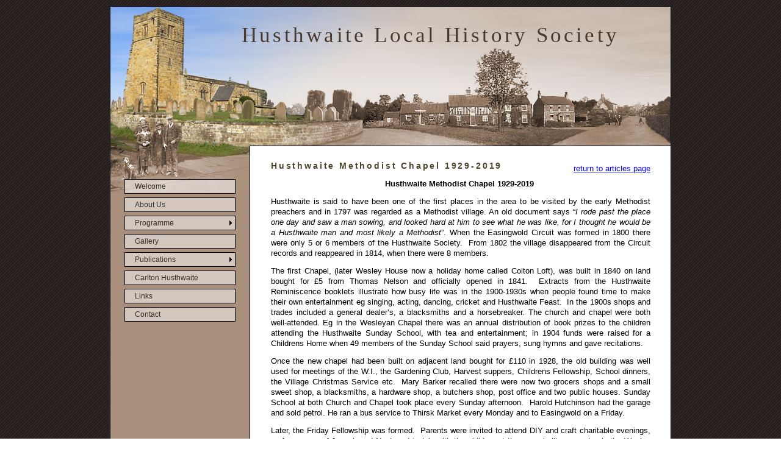

--- FILE ---
content_type: text/html; charset=UTF-8
request_url: http://husthwaitehistory.co.uk/article_detail.php?id=49
body_size: 4863
content:

<!DOCTYPE html PUBLIC "-//W3C//DTD XHTML 1.0 Transitional//EN" "http://www.w3.org/TR/xhtml1/DTD/xhtml1-transitional.dtd">
<html xmlns="http://www.w3.org/1999/xhtml"><!-- InstanceBegin template="/Templates/index.dwt.php" codeOutsideHTMLIsLocked="false" -->
<head>
<meta http-equiv="Content-Type" content="text/html; charset=utf-8" />
<!-- InstanceBeginEditable name="doctitle" -->
<title>Husthwaite Local History Society: Welcome</title>
<!-- InstanceEndEditable -->
<meta name="keywords" content="Husthwaite, Husthwaite Village, Husthwaite History, Husthwaite North Yorkshire, Local History, husthwaite local history" />
<!--[if IE 5]>
<style>body {text-align: center;}#wrapper {text-align: left;}.menulist a {float: left; clear: both;}</style>
<![endif]-->
<!--[if lte IE 7]>
<style>#wrapper, #column_wrapper, #footer, #masthead {zoom: 1;}</style>
<![endif]-->

<script type="text/javascript" src="p7pmm/p7PMMscripts.js"></script>
<!-- InstanceBeginEditable name="head" --><!-- InstanceEndEditable -->
<link href="assets/css/p7csslm02.css" rel="stylesheet" type="text/css" />

<link href="p7pmm/p7PMMv07.css" rel="stylesheet" type="text/css" />
</head>
<body>
<div id="wrapper">
  <div id="masthead">
  <div class="content">
     Husthwaite Local History Society</div>
</div>
  <div id="column_wrapper">
    <div id="left">
      <div class="content">
        <div id="p7PMM_1" class="p7PMMv07">
          <ul class="p7PMM">
            <li><a href="index.php">Welcome</a></li>
            <li><a href="origins.php">About Us</a></li>
            <li><a href="#">Programme</a>
                <div>
                  <ul>
                    <li><a href="news.php">News and Events</a></li>
                    <li><a href="current_projects.php">Current Projects</a></li>
                  </ul>
                </div>
            </li>
            <li><a href="gallery.php">Gallery</a></li>
            <li><a href="#">Publications</a>
                <div>
                  <ul>
                    <li><a href="family_history.php">Family History</a></li>
                    <li><a href="publications.php">Publications</a></li>
                    <li><a href="articles.php">Articles</a></li>
                    <li><a href="Husthwaite House Names.php">Husthwaite House Plots</a></li>
                  </ul>
                </div>
            </li>
            <li><a href="carlton.php">Carlton Husthwaite</a></li>
            <li><a href="links.php">Links</a></li>
            <li><a href="contact.php">Contact</a></li>
          </ul>
          <!--[if lte IE 6]>
<style>.p7PMMv07 .current_mark {font-weight: normal; text-transform: uppercase;}  .p7PMMv07 ul ul .current_mark {font-weight: bold;} .p7PMMv07 li {filter: alpha(opacity=80);} .p7PMMv07, .p7PMMv07 a, .p7PMMv07 ul {height:1%;}.p7PMMv07 li{float:left;clear:both;width:100%;}</style>
<![endif]-->
          <!--[if IE 5.500]>
<style>.p7PMMv07 {position: relative; z-index: 9999999;}</style>
<![endif]-->
          <!--[if IE 7]>
<style>.p7PMMv07, .p7PMMv07 a, .p7PMMv07 ul {zoom: 1;}.p7PMMv07 li{float:left;clear:both;width:100%;}</style>
<![endif]-->
          <script type="text/javascript">
<!--
P7_PMMop('p7PMM_1',0,2,-5,-5,0,0,0,1,0,3,1,1,0);
//-->
          </script>
</div>
        <h3 class="nomargintop">&nbsp;</h3>
      </div>
    </div>
    <div id="right"><!-- InstanceBeginEditable name="EditRegion3" -->
      <div class="content">
        <div class="float_r_no_border"><a href="articles.php">return to articles page</a></div>
        <h1>Husthwaite Methodist Chapel 1929-2019   </h1>
       <div class="links"> 
         <p><p>
<p class="MsoNormal" align="center"><strong><span>Husthwaite Methodist Chapel 1929-2019</span></strong><strong>&nbsp;</strong></p>
<p class="MsoNormal"><span>Husthwaite is said to have been one of the first places in the area to be visited by the early Methodist preachers and in 1797 was regarded as a Methodist village. An old document says &ldquo;<em>I rode past the place one day and saw a man sowing, and looked hard at him to see what he was like, for I thought he would be a Husthwaite man and most likely a Methodist</em>&rdquo;. When the Easingwold Circuit was formed in 1800 there were only 5 or 6 members of the Husthwaite Society.<span>&nbsp; </span>From 1802 the village disappeared from the Circuit records and reappeared in 1814, when there were 8 members.</span>&nbsp;</p>
<p class="MsoNormal"><span>The first Chapel, (later Wesley House now a holiday home called Colton Loft), was built in 1840 on land bought for &pound;5 from Thomas Nelson and officially opened in 1841.<span>&nbsp; </span>Extracts from the Husthwaite Reminiscence booklets illustrate how busy life was in the 1900-1930s when people found time to make their own entertainment eg singing, acting, dancing, cricket and Husthwaite Feast.<span>&nbsp; </span>In the 1900s shops and trades included a general dealer&rsquo;s, a blacksmiths and a horsebreaker. The church and chapel were both well-attended. Eg in the Wesleyan Chapel there was an annual distribution of book prizes to the children attending the Husthwaite Sunday School, with tea and entertainment; in 1904 funds were raised for a Childrens Home when 49 members of the Sunday School said prayers, sung hymns and gave recitations.<span>&nbsp;</span></span>&nbsp;</p>
<p class="MsoNormal"><span>Once the new chapel had been built on adjacent land bought for &pound;110 in 1928, the old building was well used for meetings of the W.I., the Gardening Club, Harvest suppers, Childrens Fellowship, School dinners, the Village Christmas Service etc.<span>&nbsp; </span>Mary Barker recalled there were now two grocers shops and a small sweet shop, a blacksmiths, a hardware shop, a butchers shop, post office and two public houses. Sunday School at both Church and Chapel took place every Sunday afternoon.<span>&nbsp; </span>Harold Hutchinson had the garage and sold petrol. He ran a bus service to Thirsk Market every Monday and to Easingwold on a Friday.</span></p>
<p class="MsoNormal"><span>Later, the Friday Fellowship was formed.<span>&nbsp; </span>Parents were invited to attend DIY and craft charitable evenings, performances of Joseph and Noah and to join with the children at the annual village service in the Wesley Chapel.<span>&nbsp;&nbsp; </span>Some remembered the toddler group run by the mothers at Wesley Hall.<span>&nbsp; </span>By 1970 Jill Galloway recalled there were still two general stores, a post office, a butchers and a primary school. The Institute &ndash; now referred to as the Village Hall &ndash; soon became busier with the advent of the phenomenon called the disco!<span>&nbsp; </span>Both Church and Chapel were active and there were many happy gatherings at the latter where villagers enjoyed a cup of tea and some of the baking for which Husthwaite cooks are famed.<span>&nbsp; </span></span></p>
<p class="MsoNormal">In 2000 Wesley House (the old chapel) was sold to help finance many alterations to the new chapel.&nbsp; Here, the vestry became a kitchen, a new vestry and indoor toilet were installed, the drive was widened, a garden store and a boiler room with a new heating system was added, the old pulpit was removed, and a new organ replaced the old harmonium.&nbsp; The Chapel has since been used for various special events eg concerts, audio-visual presentations by Allan Green, fund raising events for world disasters, packing shoeboxes and Songs of Praise services.&nbsp; However in August 2019 with great reluctance, due to decreasing attendance, it was decided to close the chapel.&nbsp; The Methodist Church members will continue to meet in each others homes and join St Nicholas parish church for some services.&nbsp; The community events Coffee and Chat (started in 2001) and Soup &lsquo;n Pud (started in 2004) will continue in the village hall.&nbsp; The building will close but the Christian witness will go on.&nbsp;</p>
<p class="MsoNormal"><span style="text-decoration: underline;"><span>Chapel furniture</span></span></p>
<p class="MsoNormal"><span>There are two<span> </span>beautiful oak pieces of furniture by the Mouseman of Kilburn.<span>&nbsp; </span><span>The inscription on the chair is <em>&ldquo;</em></span><em>To the Glory of God and in loving memory of James Wilson of Liverpool, late of Highthorne 1842- 1929. Presented in grateful remembrance by his daughter Margaret Denham&rdquo;.<span>&nbsp;&nbsp; </span></em><span>Margaret Wilson, the daughter of James Wilson, born Husthwaite 1873, married John George Denham in 1893.<span>&nbsp; </span>In 1861 James Wilson was a carpenters apprentice for Slater&rsquo;s firm in Husthwaite, lodging at the Grocer&rsquo;s shop.<span>&nbsp; </span>He then moved to Liverpool by the late 1860s but by 1891 he lived at Highthorne in Husthwaite, occupied as a farmer and leather dealer, with his wife Elizabeth and four children (all born in Liverpool).<span>&nbsp;</span></span></span>&nbsp;</p>
<p class="MsoNormal"><span>The inscription on the table is: <em>&ldquo;To the Glory of God and in loving memory of James Wilson Denham who in the glowing splendour of his youth, gave his life for his country October 12th 1917&rdquo;.<span>&nbsp; </span></em><span>James Wilson Denham was born Husthwaite 1894 and in 1901 was living in Easingwold with parents John George, an elementary schoolmaster, and Margaret (Denham).<span>&nbsp; </span>He was educated at Liverpool College and was a forester by trade.<span>&nbsp; </span>He enlisted with the Westmorland and Cumberland Yeomanry and </span>went to France with the Expeditionary Force in 1917 and transferred to Border Regiment later that year. He was missing, believed killed in action 12 Oct 1917 aged 23 and has no known grave.</span>&nbsp;</p>
<p class="MsoNormal"><span>The lectern has the following inscription: &lsquo;<em>Presented by Mr and Mrs John W Verity in memory of James William Verity Member and official of this chapel who died on November 17th 1941</em>&rsquo;. John Wright Verity was the older brother of James William who died </span><span>and was buried in Coxwold 1941 aged 32<span>.<span>&nbsp; </span></span>James William was born Newburgh and baptised Coxwold 21 Feb 1909 son of William (farmer at Hunt House, Colley Broach Rd, Newburgh) and Catherine.<span>&nbsp; </span>In 1911 they lived at Hunt House, where William employed 4 farm workers and 2 domestic servants.<span>&nbsp; </span>They had 2 children, James William was the second child, with his brother John Wright Verity baptised at Cold Kirby 1 April 1900 was born at Dial Stone, Boltby in the parish of Felixkirk [Dialstone Farm is at the junction from Sutton Bank to Cold Kirby].<span>&nbsp; </span>John Wright Verity was also a farmer and in 1939 was living with his wife Flora Helen (Fraser) at Hunt House with two daughters.<span>&nbsp; </span>He died 1978 in the district of York.<span>&nbsp;</span></span>&nbsp;</p>
<p class="MsoNormal"><span>Linda Davison, Elizabeth Walton and Angela Ovenston</span><strong>&nbsp;</strong></p>
<p class="MsoNormal"><strong><span>December 2019</span></strong></p>
</p></p>
        </div>
      </div>
    <!-- InstanceEndEditable --></div>
    <br class="clearfloat" />
    <div  style="position:relative"><div class="base" id="base" style="position:absolute; left:0px; top:-272px; height:272px; width:230px; z-index:1"></div>
    </div>
  </div>
  <div id="footer">
    <div class="content"> 

    </div>
  </div>
</div>

</body>
<!-- InstanceEnd --></html>


--- FILE ---
content_type: text/css
request_url: http://husthwaitehistory.co.uk/assets/css/p7csslm02.css
body_size: 1361
content:
/* 
  ------------------------------------------------
  PVII CSS Layout Magic
  Copyright (c) 2007 Project Seven Development
  www.projectseven.com
  02: 2Col_Fixed_Sidebar_Left
  ------------------------------------------------
*/

body {
	font-family: Arial, Helvetica, sans-serif;
	font-size: 100%;
	color: #000000;
	margin: 10px;
	padding: 0;
	background-image: url(../images/bg.gif);
	background-repeat: repeat;
}
.fright {
	float: right;
	margin-bottom: 8px;
	margin-left: 16px;
	border: 1px solid #666666;
}

#masthead {
	color: #47392E;
	background-color: #DDD4CD;
	background-repeat: no-repeat;
	height: 230px;
	font-family: Georgia, "Times New Roman", Times, serif;
	font-size: 2.2em;
	padding-right: 0px;
	padding-bottom: 0px;
	padding-left: 194px;
	margin-top: 0;
	margin-right: 0px;
	margin-bottom: 0;
	margin-left: 0px;
	letter-spacing: 0.12em;
	background-image: url(../images/logo.jpg);
}
.centre {
	text-align: center;
}

.table {
	background-color: #E8E2DD;
	border: 1px dotted #666666;
	font-size: 12px;
	margin-top: 66px;
}
.table2 {
	background-color: #E8E2DD;
	border: 1px dotted #666666;
	font-size: 12px;

}
#wrapper {
	width: 920px;
	margin: 0 auto;
	border-bottom-width: 1px;
	border-bottom-style: solid;
	border-bottom-color: #000000;
}
#column_wrapper {

	background-repeat: repeat-y;
	background-image: url(../images/middle.jpg);

}
.base {
	background-image: url(../images/base_image.jpg);
	height: 272px;
	width: 230px;
}

.clearfloat {
	clear: both;
	height: 0;
	line-height: 0;
	font-size: 0;
}
#right {
	width: 690px;
	float: left;
}
#left {
	width: 230px;
	float: left;
	background-image: url(../images/top_menu.gif);
	background-repeat: no-repeat;
	background-position: top;
}
#left .content {
	font-size: 0.75em;
	line-height: 1.5em;
	padding-top: 54px;
	padding-right: 24px;
	padding-bottom: 24px;
	padding-left: 24px;
}
#right .content {
	font-size: 0.8em;
	line-height: 1.4em;
	text-align: justify;
	padding-top: 24px;
	padding-right: 34px;
	padding-bottom: 24px;
	padding-left: 34px;
}
#masthead .content {
	padding-top: 28px;
	padding-right: 16px;
	padding-bottom: 12px;
	padding-left: 22px;
	margin-right: auto;
	margin-left: auto;
	margin-top: 0px;
	margin-bottom: 0px;
}
#footer .content {
	padding: 12px 24px;
}
#footer {
	color: #999999;
	background-color: #FFFFFF;
	padding: 0px;
	margin: 0;
	font-size: 0.7em;
	clear: both;
	display: none;
}
.menulist {
	margin: 6px 0 12px 0;
	padding: 0;
	list-style-type: none;
}


.links a:link {
	color: #695445;
}
.links a:visited {
	color: #695445;
}
.links a:hover {
	color: #993300;
	text-decoration: none;
}

#wrapper .menulist a, #wrapper .menulist a:visited {
	color: #000000;
	border-left: 6px solid #FFD940;
	padding: 0 0 0 6px;
}
#wrapper .menulist a:hover {
	border-color: #000000;
}
#footer a:link {
	color: #990000;
}
#footer a:visited {
	color: #CC0000;
}
#footer a:hover {color: #FFFFFF;}
.p7uberlink {
	font-weight: bold !important;
	letter-spacing: .15em;
	border-color: #000000 !important;
}
.gallery2 {
	border: 1px dotted #333333;
	background-color: #E3DCD6;
	padding: 12px;
}

h1 {
	font-size: 1.1em;
	color: #4B432C;
	letter-spacing: .2em;
	margin-top: 0;
	margin-right: 0;
	margin-bottom: 6;
	margin-left: 0px;
}
h2 {
	font-size: 1.2em;
	color: #4B432C;
	margin-top: 0px;
	margin-right: 0;
	margin-bottom: 6px;
	margin-left: 0;
}
h3 {
	font-size: 1.25em;
	margin: 10px 0 0 0;
}
h6 {
	font-size: .95em;
	color: #4B432C;
}

.pic {
	border: 1px solid #333333;
}

h4 {
	font-size: 1.1em;
	color: #333333;
	margin-top: 0px;
	margin-right: 0;
	margin-bottom: 0;
	margin-left: 0;
}
.admin {
	background-color: #C8BAAE;
}
.admin td{
	background-color: #C8BAAE;
	border-top-width: 1px;
	border-left-width: 1px;
	border-top-style: solid;
	border-left-style: solid;
	border-top-color: #333333;
	border-left-color: #333333;
}
.adminbasic {
	border-right-width: 1px;
	border-bottom-width: 1px;
	border-right-style: solid;
	border-bottom-style: solid;
	border-right-color: #333333;
	border-bottom-color: #333333;
}


.nomargintop {
	margin-top: 0;
}
.content p {
	margin: 12px 0;
}
.tiny {
	font-size: 12px;
}
.submit {
	text-align: center;
	width: 110px;
}
.links {
	margin: 0px;
}
.right {
	text-align: right;
}
h5 {
	font-size: 1em;
	color: #332E1E;
	margin-top: 0px;
}
.pic {
	border: 1px double #000000;
}
.float_r_no_border {
	float: right;
	margin-top: 4px;
	margin-left: 8px;
}
.contact {
	border: 1px solid #666666;
	background-color: #DDDDDD;
}
.contact_table {
	border: 1px dotted #666666;
	width: 80%;
	margin-right: auto;
	margin-left: auto;
}


--- FILE ---
content_type: text/css
request_url: http://husthwaitehistory.co.uk/p7pmm/p7PMMv07.css
body_size: 1230
content:
/* 
  -----------------------------------
  Pop Menu Magic 2
  by Project Seven Development
  www.projectseven.com
  Menu Type: Vertical
  Style Theme: 07 - See-Through
  -----------------------------------
*/

/*Menu Outer Wrapper*/
.p7PMMv07 {
	width: auto;
	font-family: Tahoma, Geneva, sans-serif;
	font-size: inherit;
	padding: 0px;
	text-align: left;
	line-height: normal;
	margin-top: 12;
	margin-right: auto;
	margin-bottom: 0;
	margin-left: auto;
}
/*Hide Sub-Menu in Design View*/
.p7PMMv07 ul div {
	display: none;
}
/*
TOP LEVEL MENU
*/
.p7PMMv07 ul {
	margin: 0;
	padding: 0;
}
.p7PMMv07 li {
	list-style-type: none;
	margin-bottom: 6px;
	background-image: url(img/pmm_sheer_root_vertical.png);
}
.p7PMMv07 a {
	display: block;
	text-decoration: none;
	color: #352C24 !important;
	border: 1px solid #000;
	text-align: left;
	padding-top: 4px;
	padding-right: 16px;
	padding-bottom: 4px;
	padding-left: 16px;
}
.p7PMMv07 a:hover {
	color: #000 !important;
}
.p7PMMv07 li:hover {
	background-position: 0px -80px;
}
/*
Syntax for special classes programatically assigned to first and last links and also LIs
See user guide for more information
*/
.p7PMMv07 ul a.pmmfirst {
}
.p7PMMv07 ul a.pmmlast {
}
.p7PMMv07 ul li.pmmfirst {
}
.p7PMMv07 ul li.pmmlast {
}

/*First Sub Level*/
.p7PMMv07 ul ul {
	width: 165px;
	border-right: 1px solid #586C09;
	border-bottom: 1px solid #586C09;
	background-image: url(img/pmm_sheer_subs.png);
	border-top: 1px solid #E4F89A;
	border-left: 1px solid #E4F89A;
}
.p7PMMv07 ul ul li {
	margin: 0;
	background-image: none;
	background-color: transparent;
}
.p7PMMv07 ul ul a {
	color: #000 !important;
	border: 0;
	padding: 5px 16px;
	background-image: none;
	text-align: left;
	overflow: hidden;
}
.p7PMMv07 ul ul a:hover {
	background-color: #456974 !important;
	color: #FFF !important;
	
}

/*
SPECIAL IMAGE-BASED RULES
*/
.p7PMMv07 img {
	border: 0;
}
.p7PMMv07 .p7PMM_img {
	padding: 0;
	border: 0;
	background-image: none;
	background-color: transparent;
}

/*
TRIGGERS and CUURENT MARK RULES
The Closed state relates to trigger items when their child menus are not showing
The Open state relates to trigger items when their child menus are showing
Selectors appended with _left Automatically change arrow position and orientation
if sub levels are set to fly out to the left
*/

/*Root Level*/
.p7PMMv07 ul a.trig_closed {
	background-image: url(img/pmm_east_dark.gif);
	background-repeat: no-repeat;
	background-position: right center;
}
.p7PMMv07 ul a.trig_closed_up {
	background-image: url(img/pmm_north_dark.gif);
	background-repeat: no-repeat;
	background-position: left center;
}
.p7PMMv07 ul a.trig_closed_left {
	background-image: url(img/pmm_west_dark.gif);
	background-repeat: no-repeat;
	background-position: left center;
}
.p7PMMv07 ul a.trig_open, .p7PMMv07 ul a.trig_open_left {
	color: #000 !important;
	background-color: transparent;
	border-color: #FFF;
}
.p7PMMv07 ul li.trig_open, .p7PMMv07 ul li.trig_open_left {
	background-position: 0px -80px;
}
/*Sub Level*/
.p7PMMv07 ul ul li.trig_closed {
	background-image: url(img/pmm_east_dark.gif);
	background-repeat: no-repeat;
	background-position: right center;
	background-color: transparent;
}
.p7PMMv07 ul ul li.trig_closed_left {
	background-image: url(img/pmm_west_medium.gif);
	background-repeat: no-repeat;
	background-position: left center;
}
.p7PMMv07 ul ul a.trig_open, .p7PMMv07 ul ul a.trig_open_left {
	color: #FFF !important;
	background-color: #000 !important;
	background-image: none;
}

/*The Current Marker (You are here) links*/
.p7PMMv07 .current_mark {
	color: #000000 !important;
}
.p7PMMv07 ul ul .current_mark {
	color: #000 !important;
}
#p7PMM_1 {
	position: relative;
	z-index: 999;
}
